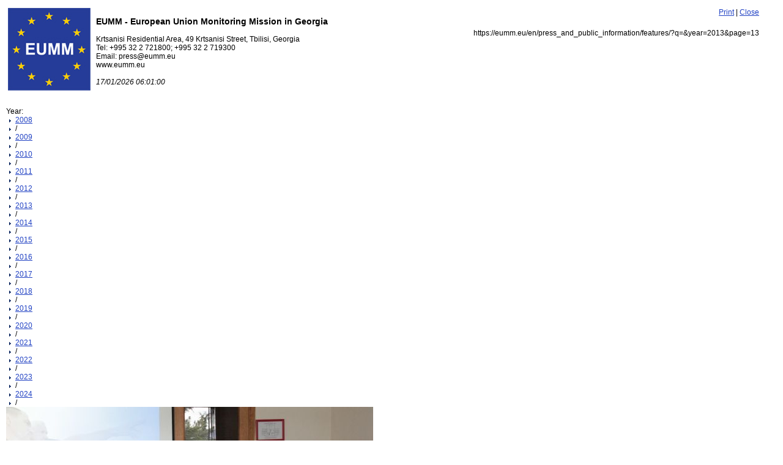

--- FILE ---
content_type: text/html; charset=UTF-8
request_url: https://eumm.eu/en/press_and_public_information/features/?q=&year=2013&page=13&print=yes
body_size: 2111
content:
<?xml version="1.0" encoding="utf-8"?>
<!DOCTYPE html PUBLIC "-//W3C//DTD XHTML 1.0 Transitional//EN" "http://www.w3.org/TR/xhtml1/DTD/xhtml1-transitional.dtd">
<html xmlns="http://www.w3.org/1999/xhtml">

     <head>
        <meta http-equiv="content-type" content="text/html;charset=utf-8">
        <title>EUMM</title>
        
	<meta name="keywords" content="">
	<meta name="Description" content="">	

        <link rel="stylesheet" type="text/css" href="/css/main.css" />
        <link rel="stylesheet" type="text/css" href="/css/main_en.css" />
		<link rel="stylesheet" type="text/css" 	href="/css/style.css" />
		<link rel="stylesheet" href="/css/slider.css">
		<link rel="stylesheet" type="text/css" href="/js/sbox/shadowbox.css">
		<!--[if lt IE 9]> <link rel="stylesheet" href="/css/ltie9.css"> <![endif]-->
		<!--[if IE 7]> <link rel="stylesheet" href="/css/ie7.css"> <![endif]-->

    </head>
    
<body style="background:#ffffff; padding:10px;" onLoad="print();">
<table width=98%>
<tr>
	<td valign=top width=140 ><img src="/i/eumm-logo.jpg"  border="0"></td>
	<td valign=top width=500>
		<h3>EUMM - European Union Monitoring Mission in Georgia</h3>
		Krtsanisi Residential Area, 49 Krtsanisi Street, Tbilisi, Georgia 
		<br>Tel: +995 32 2 721800; +995 32 2 719300
		<br>Email: press@eumm.eu 
		<br>www.eumm.eu
		<br>&nbsp;
		<br><i>17/01/2026 06:01:00</i>
	</td>
	<td valign=top align=right>
					<a href="#" onClick="window.print(); return false;">Print</a>&nbsp;|&nbsp;<a href="#" onClick="self.close(); return false;">Close</a>
					
			<div style="text-align:right;padding-top:20px;">https://eumm.eu/en/press_and_public_information/features/?q=&year=2013&page=13</div>
	</td>
</tr>
</table>
<div style="padding-top:10px;">&nbsp;</div>

	<div class="container-- news-list-container">
		
	
	
		<div class="years-selector mb-3 clearfix">
		<div class="dict">Year:</div>
		<ul>
						<li class=""><a href="/en/press_and_public_information/features/?year=2008">2008</a></li>
			<li class="separator"> / </li>
            			<li class=""><a href="/en/press_and_public_information/features/?year=2009">2009</a></li>
			<li class="separator"> / </li>
            			<li class=""><a href="/en/press_and_public_information/features/?year=2010">2010</a></li>
			<li class="separator"> / </li>
            			<li class=""><a href="/en/press_and_public_information/features/?year=2011">2011</a></li>
			<li class="separator"> / </li>
            			<li class=""><a href="/en/press_and_public_information/features/?year=2012">2012</a></li>
			<li class="separator"> / </li>
            			<li class="active"><a href="/en/press_and_public_information/features/?year=2013">2013</a></li>
			<li class="separator"> / </li>
            			<li class=""><a href="/en/press_and_public_information/features/?year=2014">2014</a></li>
			<li class="separator"> / </li>
            			<li class=""><a href="/en/press_and_public_information/features/?year=2015">2015</a></li>
			<li class="separator"> / </li>
            			<li class=""><a href="/en/press_and_public_information/features/?year=2016">2016</a></li>
			<li class="separator"> / </li>
            			<li class=""><a href="/en/press_and_public_information/features/?year=2017">2017</a></li>
			<li class="separator"> / </li>
            			<li class=""><a href="/en/press_and_public_information/features/?year=2018">2018</a></li>
			<li class="separator"> / </li>
            			<li class=""><a href="/en/press_and_public_information/features/?year=2019">2019</a></li>
			<li class="separator"> / </li>
            			<li class=""><a href="/en/press_and_public_information/features/?year=2020">2020</a></li>
			<li class="separator"> / </li>
            			<li class=""><a href="/en/press_and_public_information/features/?year=2021">2021</a></li>
			<li class="separator"> / </li>
            			<li class=""><a href="/en/press_and_public_information/features/?year=2022">2022</a></li>
			<li class="separator"> / </li>
            			<li class=""><a href="/en/press_and_public_information/features/?year=2023">2023</a></li>
			<li class="separator"> / </li>
            			<li class=""><a href="/en/press_and_public_information/features/?year=2024">2024</a></li>
			<li class="separator"> / </li>
            		</ul>
	</div>
		
	
	
        <div class="items">
    			<div class="item mb-5 clearfix">
            <a href="/en/press_and_public_information/features/3702/?year=2013&month=12" class="font-caps"><img src="/data/img/3702/japanesevisit.03s.1S3uKEKrTu.jpg" /></a>            <a href="/en/press_and_public_information/features/3702/?year=2013&month=12" class="title font-caps">Chargé d’Affaires at the Japanese Embassy in Tbilisi visiting EUMM</a>
            <div class="date">14.03.2013</div>
            <div class="content"> Hiroki Tokunaga, Chargé d’Affaires at the Japanese Embassy in Georgia has visited the Headquarters and Field Office Zugdidi of the EU Monitoring Mission. At the HQ the visitor was</div>
		</div>
        		<div class="item mb-5 clearfix">
            <a href="/en/press_and_public_information/features/3697/?year=2013&month=12" class="font-caps"><img src="/data/img/3697/ism_march.oNlib34ND.jpg" /></a>            <a href="/en/press_and_public_information/features/3697/?year=2013&month=12" class="title font-caps">Information Sharing Meeting in Zugdidi</a>
            <div class="date">12.03.2013</div>
            <div class="content"> On 7 March EUMM Field Office Zugdidi hosted the 28th Information Sharing Meeting with representatives from more than 20 NGOs and international organisations. EUMM informed about the recent activities</div>
		</div>
        		<div class="item mb-5 clearfix">
            <a href="/en/press_and_public_information/features/3696/?year=2013&month=12" class="font-caps"><img src="/data/img/3696/IWD_lead.NdgQ_vF1TU.jpg" /></a>            <a href="/en/press_and_public_information/features/3696/?year=2013&month=12" class="title font-caps">EUMM celebrates International Women’s Day across Georgia</a>
            <div class="date">11.03.2013</div>
            <div class="content"> Over the last week, the three Field Offices of the EU Monitoring Mission have organised a range of activities and events to mark International Women’s Day.  	 	</div>
		</div>
        		<div class="item mb-5 clearfix">
            <a href="/en/press_and_public_information/features/3690/?year=2013&month=12" class="font-caps"><img src="/data/img/3690/P1020816s.zCS-0GLPIi.jpg" /></a>            <a href="/en/press_and_public_information/features/3690/?year=2013&month=12" class="title font-caps">Discussion on careers of women</a>
            <div class="date">07.03.2013</div>
            <div class="content"> "No matter what career you choose, you should love your profession from the very beginning", said one of the students who participated in an International Womens Day event organised</div>
		</div>
        		<div class="item mb-5 clearfix">
            <a href="/en/press_and_public_information/features/3691/?year=2013&month=12" class="font-caps"><img src="/data/img/3691/DSC_1188s.9J_fbdrKR3.jpg" /></a>            <a href="/en/press_and_public_information/features/3691/?year=2013&month=12" class="title font-caps">Visitors at Field Office Gori</a>
            <div class="date">07.03.2013</div>
            <div class="content"> On 6 and 7 March, Marko Mäntylä, a diplomat at the Finnish Embassy to Georgia and Medea Turashvili from International Crisis Group visited EUMM Field Office Gori.  	Hans</div>
		</div>
            </div>
        
    
    
    	<div class="common pagebar d-flex justify-content-center">
                        			<a href="?q=&year=2013&page=1" >1</a>
                    			<span class="dots">...</span>
    			            			
																																																													<a href="?q=&year=2013&page=8" class="" >8</a>
																<a href="?q=&year=2013&page=9" class="" >9</a>
																<a href="?q=&year=2013&page=10" class="" >10</a>
																<a href="?q=&year=2013&page=11" class="" >11</a>
																<a href="?q=&year=2013&page=12" class="" >12</a>
																<a href="?q=&year=2013&page=13" class="active" >13</a>
																<a href="?q=&year=2013&page=14" class="" >14</a>
																<a href="?q=&year=2013&page=15" class="" >15</a>
																<a href="?q=&year=2013&page=16" class="" >16</a>
																<a href="?q=&year=2013&page=17" class="" >17</a>
																<a href="?q=&year=2013&page=18" class="" >18</a>
										
				   	</div>
	</div>


	



</body></html>

--- FILE ---
content_type: text/css
request_url: https://eumm.eu/css/slider.css
body_size: 710
content:
/* Basic jQuery Slider essential styles */

ul.bjqs{position:relative; list-style:none;padding:0;margin:0;overflow:hidden; display:none;}
li.bjqs-slide{position:absolute; display:none;}
ul.bjqs-controls{list-style:none;margin:0;padding:0;z-index:9999;}
ul.bjqs-controls.v-centered li a{position:absolute;}
ul.bjqs-controls.v-centered li.bjqs-next a{right:0;}
ul.bjqs-controls.v-centered li.bjqs-prev a{left:0;}
ol.bjqs-markers{list-style: none; padding: 0; margin: 0; width:100%;}
ol.bjqs-markers.h-centered{text-align: center;}
ol.bjqs-markers li{display:inline;}
ol.bjqs-markers li a{display:inline-block;}
p.bjqs-caption{display:block;width:96%;margin:0;padding:2%; position:absolute;bottom:0;}

#container{
	max-width:100%;
	margin:0 auto;
	padding-bottom:80px;
}

#banner-fade,
#banner-slide{
	height:345px; width:100%; box-shadow: 0px 8px 20px 0px rgba(0, 0, 0, 0.3); position:absolute; z-index:10;
}

ul.bjqs-controls.v-centered li a{
	display:block;
	padding:10px;
	color:#fff;
	text-decoration: none;
	font-size:12px;
	background: rgba(0,0,0,0.5);
	border-radius:5px;
	display:none;
}

ul.bjqs-controls.v-centered li a:hover{
	background:#000;
	color:#fff;
}
ol.bjqs-markers  {
	margin-top:-28px;
	margin-left:-435px;
	position:absolute;

}
ol.bjqs-markers li a{
	padding:6px 6px;
	font-size:12px;
	background: rgba(255,255,255,0.3);
	color:#000;
	margin:3px;
	text-decoration: none;
	border-radius:2px;
	
}

ol.bjqs-markers li.active-marker a,
ol.bjqs-markers li a:hover{
	background: rgba(255,255,255,0.6);
}

p.bjqs-caption{
	height:68px;
	background: rgba(0,0,0,0.4);
	border-bottom-left-radius:0px;
	border-bottom-right-radius:0px;
	color:#fff;
	font-size:14px;
	padding:6px 20px 40px 20px;
	font-family:Arial;
	width:96%;
	text-shadow: 2px 2px 2px rgba(0, 0, 0, 0.5);

}

.bjqs li img{
	border-radius:0px;
}

.captiontitle{
	font-size:20px; 
	font-family:Arial;
	font-weight:bold;	
	line-height:32px
}

